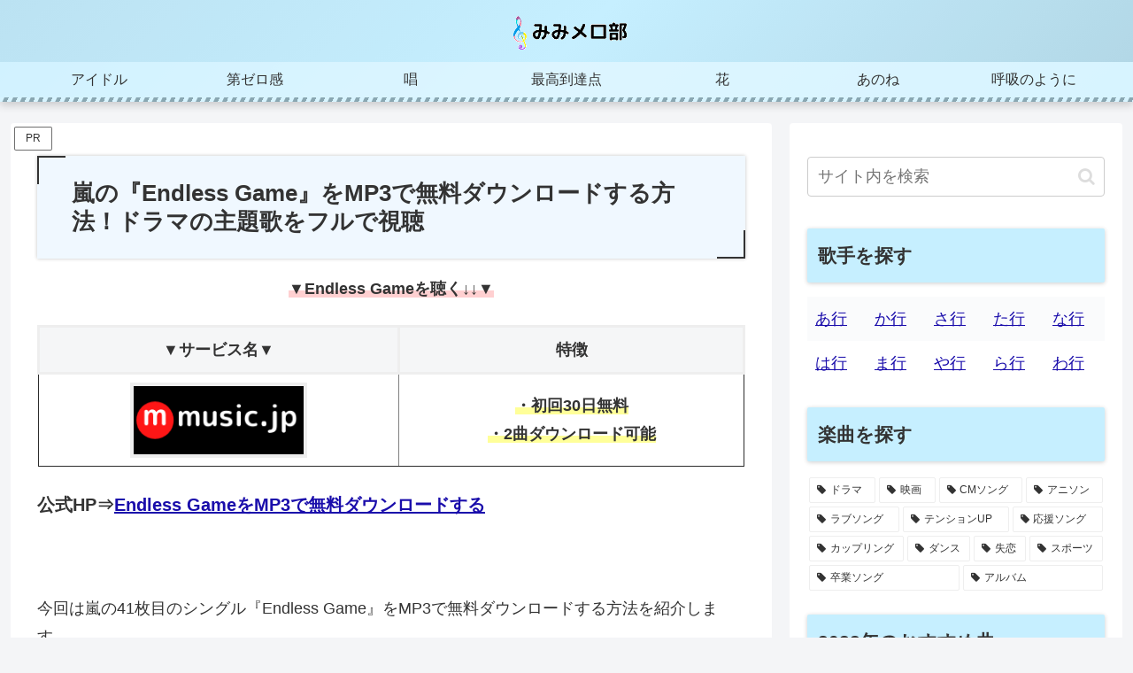

--- FILE ---
content_type: text/html; charset=UTF-8
request_url: https://www.artifactofinstant.com/wp-admin/admin-ajax.php
body_size: -41
content:
98026.452ccfe1d33b5813d332196b7363cbaf